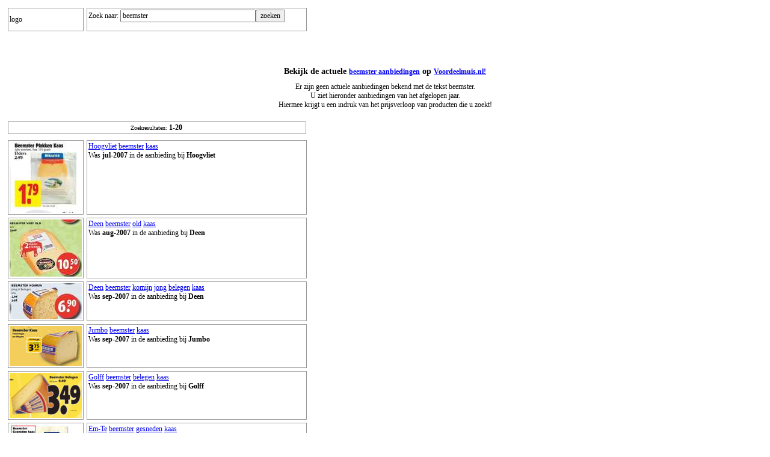

--- FILE ---
content_type: text/html
request_url: http://www.vergelijkenvanaanbiedingen.nl/cgi-bin/folders.cgi?q=beemster&f=1
body_size: 12626
content:
<html><head><title>Vergelijk aanbiedingen met de tekst: beemster</title><META NAME="keywords" CONTENT="aanbieding, aanbiedingen, winkel, voordeel, folder,beemster"><META NAME="description" CONTENT="Op VergelijkenVanAanbiedingen.nl vergelijkt u eenvoudig meer dan 100000 aanbiedingen van bekende winkels in Nederland."><meta name="revisit-after" content="180 days" /><style type="text/css">  * {font-family:Tahoma;font-size:12px }   span.result_page_numbers { font-family:Tahoma; font-size:10px }   a.kw { font-family:Tahoma; font-size:12px }   a.rpn { font-family:Tahoma; font-size:10px }   h1.vdm_url { font-family:Tahoma; font-size:14px; font-weight:bold; }   td.result { padding:2px;border: 1px solid #999 } </style></head><body style="text-align:center"><table border=0 cellspacing=5 cellpadding=0><tr><td class=result style="width:120">logo</td><td class=result style="width:360"><form method=get action="./folders.cgi">Zoek naar: <input type=text size=30 name=q value="beemster"><input type=submit value="zoeken"><input type=hidden name=f value="1"></form></td></tr></table><br><br><br><h1 class=vdm_url>Bekijk de actuele <a href="http://www.voordeelmuis.nl/cgi-bin/v.cgi?a=q&q=beemster">beemster aanbiedingen</a> op <a href="http://www.voordeelmuis.nl/cgi-bin/v.cgi?a=q&q=beemster"> Voordeelmuis.nl!</a></h1>Er zijn geen actuele aanbiedingen bekend met de tekst beemster.<br>U ziet hieronder aanbiedingen van het afgelopen jaar.<br> Hiermee krijgt u een indruk van het prijsverloop van producten die u zoekt!<br><br><table border=0 cellspacing=5 cellpadding=0><tr><td class=result style="width:490" align=center><span class='result_page_numbers'>Zoekresultaten: <b>1-20</b>&nbsp;</span></td></tr> </table><table border=0 cellspacing=5 cellpadding=0><tr><td class=result valign=top><img src="../img/13/13232.jpg"></tD><td class=result valign=top style="width:360"><a class=kw href="./folders.cgi?q=Hoogvliet&f=1">Hoogvliet</a> <a class=kw href="./folders.cgi?q=&f=1"></a> <a class=kw href="./folders.cgi?q=beemster&f=1">beemster</a> <a class=kw href="./folders.cgi?q=kaas&f=1">kaas</a> <br>Was <b>jul-2007</b> in de aanbieding bij <b>Hoogvliet</b></td></tr>
<tr><td class=result valign=top><img src="../img/28/28061.jpg"></tD><td class=result valign=top style="width:360"><a class=kw href="./folders.cgi?q=Deen&f=1">Deen</a> <a class=kw href="./folders.cgi?q=&f=1"></a> <a class=kw href="./folders.cgi?q=beemster&f=1">beemster</a> <a class=kw href="./folders.cgi?q=old&f=1">old</a> <a class=kw href="./folders.cgi?q=kaas&f=1">kaas</a> <br>Was <b>aug-2007</b> in de aanbieding bij <b>Deen</b></td></tr>
<tr><td class=result valign=top><img src="../img/34/34368.jpg"></tD><td class=result valign=top style="width:360"><a class=kw href="./folders.cgi?q=Deen&f=1">Deen</a> <a class=kw href="./folders.cgi?q=&f=1"></a> <a class=kw href="./folders.cgi?q=beemster&f=1">beemster</a> <a class=kw href="./folders.cgi?q=komijn&f=1">komijn</a> <a class=kw href="./folders.cgi?q=jong&f=1">jong</a> <a class=kw href="./folders.cgi?q=belegen&f=1">belegen</a> <a class=kw href="./folders.cgi?q=kaas&f=1">kaas</a> <br>Was <b>sep-2007</b> in de aanbieding bij <b>Deen</b></td></tr>
<tr><td class=result valign=top><img src="../img/36/36435.jpg"></tD><td class=result valign=top style="width:360"><a class=kw href="./folders.cgi?q=Jumbo&f=1">Jumbo</a> <a class=kw href="./folders.cgi?q=&f=1"></a> <a class=kw href="./folders.cgi?q=beemster&f=1">beemster</a> <a class=kw href="./folders.cgi?q=kaas&f=1">kaas</a> <br>Was <b>sep-2007</b> in de aanbieding bij <b>Jumbo</b></td></tr>
<tr><td class=result valign=top><img src="../img/41/41012.gif"></tD><td class=result valign=top style="width:360"><a class=kw href="./folders.cgi?q=Golff&f=1">Golff</a> <a class=kw href="./folders.cgi?q=&f=1"></a> <a class=kw href="./folders.cgi?q=beemster&f=1">beemster</a> <a class=kw href="./folders.cgi?q=belegen&f=1">belegen</a> <a class=kw href="./folders.cgi?q=kaas&f=1">kaas</a> <br>Was <b>sep-2007</b> in de aanbieding bij <b>Golff</b></td></tr>
<tr><td class=result valign=top><img src="../img/50/50791.jpg"></tD><td class=result valign=top style="width:360"><a class=kw href="./folders.cgi?q=Em-Te&f=1">Em-Te</a> <a class=kw href="./folders.cgi?q=&f=1"></a> <a class=kw href="./folders.cgi?q=beemster&f=1">beemster</a> <a class=kw href="./folders.cgi?q=gesneden&f=1">gesneden</a> <a class=kw href="./folders.cgi?q=kaas&f=1">kaas</a> <br>Was <b>okt-2007</b> in de aanbieding bij <b>Em-Te</b></td></tr>
<tr><td class=result valign=top><img src="../img/52/52780.jpg"></tD><td class=result valign=top style="width:360"><a class=kw href="./folders.cgi?q=Albert&f=1">Albert</a> <a class=kw href="./folders.cgi?q=Heijn&f=1">Heijn</a> <a class=kw href="./folders.cgi?q=&f=1"></a> <a class=kw href="./folders.cgi?q=beemster&f=1">beemster</a> <a class=kw href="./folders.cgi?q=plakjes&f=1">plakjes</a> <a class=kw href="./folders.cgi?q=kaas&f=1">kaas</a> <a class=kw href="./folders.cgi?q=belegen&f=1">belegen</a> <br>Was <b>okt-2007</b> in de aanbieding bij <b>Albert Heijn</b></td></tr>
<tr><td class=result valign=top><img src="../img/52/52907.jpg"></tD><td class=result valign=top style="width:360"><a class=kw href="./folders.cgi?q=Deen&f=1">Deen</a> <a class=kw href="./folders.cgi?q=&f=1"></a> <a class=kw href="./folders.cgi?q=beemster&f=1">beemster</a> <a class=kw href="./folders.cgi?q=premium&f=1">premium</a> <a class=kw href="./folders.cgi?q=elf&f=1">elf</a> <a class=kw href="./folders.cgi?q=kaas&f=1">kaas</a> <br>Was <b>okt-2007</b> in de aanbieding bij <b>Deen</b></td></tr>
<tr><td class=result valign=top><img src="../img/60/60657.jpg"></tD><td class=result valign=top style="width:360"><a class=kw href="./folders.cgi?q=Em-Te&f=1">Em-Te</a> <a class=kw href="./folders.cgi?q=&f=1"></a> <a class=kw href="./folders.cgi?q=beemster&f=1">beemster</a> <a class=kw href="./folders.cgi?q=belegen&f=1">belegen</a> <br>Was <b>nov-2007</b> in de aanbieding bij <b>Em-Te</b></td></tr>
<tr><td class=result valign=top><img src="../img/62/62056.jpg"></tD><td class=result valign=top style="width:360"><a class=kw href="./folders.cgi?q=Dekamarkt&f=1">Dekamarkt</a> <a class=kw href="./folders.cgi?q=&f=1"></a> <a class=kw href="./folders.cgi?q=beemster&f=1">beemster</a> <a class=kw href="./folders.cgi?q=old&f=1">old</a> <br>Was <b>nov-2007</b> in de aanbieding bij <b>Dekamarkt</b></td></tr>
<tr><td class=result valign=top><img src="../img/67/67753.jpg"></tD><td class=result valign=top style="width:360"><a class=kw href="./folders.cgi?q=Deen&f=1">Deen</a> <a class=kw href="./folders.cgi?q=&f=1"></a> <a class=kw href="./folders.cgi?q=beemster&f=1">beemster</a> <a class=kw href="./folders.cgi?q=old&f=1">old</a> <a class=kw href="./folders.cgi?q=kaas&f=1">kaas</a> <br>Was <b>dec-2007</b> in de aanbieding bij <b>Deen</b></td></tr>
<tr><td class=result valign=top><img src="../img/70/70677.jpg"></tD><td class=result valign=top style="width:360"><a class=kw href="./folders.cgi?q=Jumbo&f=1">Jumbo</a> <a class=kw href="./folders.cgi?q=&f=1"></a> <a class=kw href="./folders.cgi?q=beemster&f=1">beemster</a> <a class=kw href="./folders.cgi?q=old&f=1">old</a> <a class=kw href="./folders.cgi?q=kaas&f=1">kaas</a> <br>Was <b>dec-2007</b> in de aanbieding bij <b>Jumbo</b></td></tr>
<tr><td class=result valign=top><img src="../img/81/81406.jpg"></tD><td class=result valign=top style="width:360"><a class=kw href="./folders.cgi?q=Dekamarkt&f=1">Dekamarkt</a> <a class=kw href="./folders.cgi?q=&f=1"></a> <a class=kw href="./folders.cgi?q=beemster&f=1">beemster</a> <a class=kw href="./folders.cgi?q=beemsterlite&f=1">beemsterlite</a> <a class=kw href="./folders.cgi?q=gerijpt&f=1">gerijpt</a> <a class=kw href="./folders.cgi?q=old&f=1">old</a> <a class=kw href="./folders.cgi?q=plakjes&f=1">plakjes</a> <a class=kw href="./folders.cgi?q=kaas&f=1">kaas</a> <br>Was <b>jan-2008</b> in de aanbieding bij <b>Dekamarkt</b></td></tr>
<tr><td class=result valign=top><img src="../img/86/86737.jpg"></tD><td class=result valign=top style="width:360"><a class=kw href="./folders.cgi?q=Deen&f=1">Deen</a> <a class=kw href="./folders.cgi?q=&f=1"></a> <a class=kw href="./folders.cgi?q=beemster&f=1">beemster</a> <a class=kw href="./folders.cgi?q=old&f=1">old</a> <a class=kw href="./folders.cgi?q=volle&f=1">volle</a> <a class=kw href="./folders.cgi?q=spaarkaart&f=1">spaarkaart</a> <a class=kw href="./folders.cgi?q=kaas&f=1">kaas</a> <br>Was <b>jan-2008</b> in de aanbieding bij <b>Deen</b></td></tr>
<tr><td class=result valign=top><img src="../img/88/88491.jpg"></tD><td class=result valign=top style="width:360"><a class=kw href="./folders.cgi?q=Jumbo&f=1">Jumbo</a> <a class=kw href="./folders.cgi?q=&f=1"></a> <a class=kw href="./folders.cgi?q=beemster&f=1">beemster</a> <a class=kw href="./folders.cgi?q=kaas&f=1">kaas</a> <a class=kw href="./folders.cgi?q=gerijpt&f=1">gerijpt</a> <a class=kw href="./folders.cgi?q=old&f=1">old</a> <br>Was <b>jan-2008</b> in de aanbieding bij <b>Jumbo</b></td></tr>
<tr><td class=result valign=top><img src="../img/91/91522.jpg"></tD><td class=result valign=top style="width:360"><a class=kw href="./folders.cgi?q=Plus&f=1">Plus</a> <a class=kw href="./folders.cgi?q=&f=1"></a> <a class=kw href="./folders.cgi?q=beemster&f=1">beemster</a> <a class=kw href="./folders.cgi?q=gesneden&f=1">gesneden</a> <a class=kw href="./folders.cgi?q=kaas&f=1">kaas</a> <a class=kw href="./folders.cgi?q=jong&f=1">jong</a> <a class=kw href="./folders.cgi?q=belegen&f=1">belegen</a> <br>Was <b>feb-2008</b> in de aanbieding bij <b>Plus</b></td></tr>
<tr><td class=result valign=top><img src="../img/93/93684.jpg"></tD><td class=result valign=top style="width:360"><a class=kw href="./folders.cgi?q=Coop&f=1">Coop</a> <a class=kw href="./folders.cgi?q=&f=1"></a> <a class=kw href="./folders.cgi?q=beemster&f=1">beemster</a> <a class=kw href="./folders.cgi?q=kaas&f=1">kaas</a> <a class=kw href="./folders.cgi?q=jong&f=1">jong</a> <a class=kw href="./folders.cgi?q=belegen&f=1">belegen</a> <a class=kw href="./folders.cgi?q=old&f=1">old</a> <br>Was <b>feb-2008</b> in de aanbieding bij <b>Coop</b></td></tr>
<tr><td class=result valign=top><img src="../img/94/94455.jpg"></tD><td class=result valign=top style="width:360"><a class=kw href="./folders.cgi?q=Supercoop&f=1">Supercoop</a> <a class=kw href="./folders.cgi?q=&f=1"></a> <a class=kw href="./folders.cgi?q=beemster&f=1">beemster</a> <a class=kw href="./folders.cgi?q=gesneden&f=1">gesneden</a> <a class=kw href="./folders.cgi?q=kaas&f=1">kaas</a> <a class=kw href="./folders.cgi?q=jong&f=1">jong</a> <a class=kw href="./folders.cgi?q=belegen&f=1">belegen</a> <br>Was <b>feb-2008</b> in de aanbieding bij <b>Supercoop</b></td></tr>
<tr><td class=result valign=top><img src="../img/110/110073.jpg"></tD><td class=result valign=top style="width:360"><a class=kw href="./folders.cgi?q=Bas&f=1">Bas</a> <a class=kw href="./folders.cgi?q=Dirk&f=1">Dirk</a> <a class=kw href="./folders.cgi?q=Digros&f=1">Digros</a> <a class=kw href="./folders.cgi?q=&f=1"></a> <a class=kw href="./folders.cgi?q=beemster&f=1">beemster</a> <a class=kw href="./folders.cgi?q=overjarig&f=1">overjarig</a> <a class=kw href="./folders.cgi?q=gesneden&f=1">gesneden</a> <a class=kw href="./folders.cgi?q=kaas&f=1">kaas</a> <br>Was <b>mei-2008</b> in de aanbieding bij <b>Bas Dirk Digros</b></td></tr>
</table><table border=0 cellspacing=5 cellpadding=0><tr><td class=result style="width:490" align=center><span class='result_page_numbers'>Zoekresultaten: <b>1-20</b>&nbsp;</span></td></tr> </table><table border=0 cellspacing=5 cellpadding=0><tr><td class=result style="width:490;font-size:9px;color:#999">VergelijkenVanAanbiedingen.nl geeft een overzicht van niet-actuele aanbiedingen ter vergelijking. Ondanks onze zorgvuldigheid bij het samenstellen van dit overzicht kunnen wij de volledigheid en correctheid niet garanderen, aangezien wij tevens afhankelijk zijn van informatie van anderen. Wij sluiten dus ook iedere aansprakelijkheid voor het gebruik van deze informatie uit.</td></tr> </table></body></html>